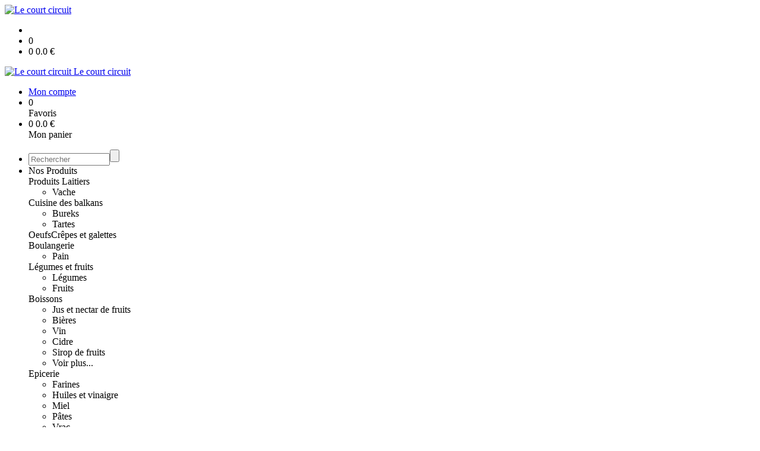

--- FILE ---
content_type: text/html;charset=utf-8
request_url: https://www.marchelecourtcircuit.fr/burek-pomme-de-terre-viande-p1382542990413.htm
body_size: 4556
content:
<!DOCTYPE html PUBLIC "-//W3C//DTD XHTML 1.0 Strict//EN" "http://www.w3.org/TR/xhtml1/DTD/xhtml1-strict.dtd">
<html xmlns="http://www.w3.org/1999/xhtml" xml:lang="fr">
<head>
<!-- annoncer charset avant title pour rapidité -->
<title>Burek pomme de terre viande</title>
<!--[if IE]>
<meta http-equiv="X-UA-Compatible" content="IE=Edge"/>
<![endif]-->
<meta name="viewport" content="width=device-width, initial-scale=1.0, minimum-scale=1.0, shrink-to-fit=no" />
<meta http-equiv="content-type" content="text/html; charset=utf-8" />
<meta http-equiv="imagetoolbar" content="no" />
<meta name="mssmarttagspreventparsing" content="true" />
<meta name="Date-Creation-yyyymmdd" content="20260130" />
<meta name="Date-Revision-yyyymmdd" content="19700101" />
<meta name="category" content="Internet" />
<!-- On indexe pas la page si c'est une page non pertinente -->
<meta name="robots" content="index, follow" />
<meta name="distribution" content="global" />
<meta name="copyright" content="Copyright (c) Socleo" />
<meta name="identifier-url" content="https://www.marchelecourtcircuit.fr" />
<meta name="resource-type" content="document" />
<meta name="Generator" content="Socleo" />
<meta name="Formatter" content="Socleo" />
<meta name="_csrf" content="0IHb-uZogVo3vK8DuePJs4DsG83BpJ79ohVDYwhjHf-e6X4q4OTrm9dbtmwaiZ5g2M79g7LUNqzzlq_QkiNzWjpWK8-rjB0d"/>
<meta name="_csrf_header" content="X-CSRF-TOKEN"/>
<link rel="canonical" href="https://www.marchelecourtcircuit.fr/burek-pomme-de-terre-viande-p1382542990413.htm" />
<!-- Facebook : Open graph -->
<meta property="og:title" name="og:title" content="Burek pomme de terre viande" />
<meta property="og:url" name="og:url" content="https://www.marchelecourtcircuit.fr/burek-pomme-de-terre-viande-p1382542990413.htm" />
<meta property="og:type" name="og:type" content="article" />
<meta property="article:published_time" name="article:published_time" content="2026-01-30" />
<meta property="og:site_name" name="og:site_name" content="Le court circuit" />
<meta property="og:image" name="og:image" content="https://cdn.socleo.org/media/U3N7JDAN/P/pommedeterre.jpg" />
<meta property="og:locale" name="og:locale" content="fr" />
<!-- Twitter --><meta name="twitter:title" content="Burek pomme de terre viande" />
<meta name="twitter:url" content="https://www.marchelecourtcircuit.fr/burek-pomme-de-terre-viande-p1382542990413.htm" />
<meta name="twitter:card" content="summary" />
<meta name="twitter:site" content="Le court circuit" />
<meta name="twitter:image" content="https://cdn.socleo.org/media/U3N7JDAN/P/pommedeterre.jpg" />
<script type="application/ld+json">
{"@context":"http://schema.org","@type":"BreadcrumbList","itemListElement":[{"@type":"ListItem","position":1,"item":{"@id":"/","name":"Le court circuit"}},{"@type":"ListItem","position":2,"item":{"@id":"/burek-pomme-de-terre-viande-p1382542990413.htm","name":"Burek pomme de terre viande"}}]}
</script>
<link rel="stylesheet" type="text/css" media="print" crossorigin="anonymous" referrerpolicy="no-referrer-when-downgrade" href="https://cdn.socleo.org/wro/print/ea485e6133e60bb6277866708c03f80c231ba2fd.css"/>
<link rel="stylesheet" type="text/css" media="screen" crossorigin="anonymous" referrerpolicy="no-referrer-when-downgrade" href="https://cdn.socleo.org/wro/screen/3b9cc1be432b4a7ea7759b6ca1aa502c318cda26.css"/>
<link rel="preload stylesheet" crossorigin="anonymous" referrerpolicy="no-referrer-when-downgrade" href="https://cdn.socleo.org/wro/screen-preload/412b867ed600cdb972f773c6e1377732bf7351d2.css" as="style" onload="this.onload=null;this.rel='stylesheet'"/><noscript><link rel="stylesheet" type="text/css" media="screen" crossorigin="anonymous" referrerpolicy="no-referrer-when-downgrade" href="https://cdn.socleo.org/wro/screen-preload/412b867ed600cdb972f773c6e1377732bf7351d2.css"/></noscript>
<link rel="preload stylesheet" crossorigin="anonymous" referrerpolicy="no-referrer-when-downgrade" href="https://cdn.socleo.org/wro/screen_cms/625f81c564229994d1efee31da2dd54f5076f9ac.css" as="style" onload="this.onload=null;this.rel='stylesheet'"/><noscript><link rel="stylesheet" type="text/css" media="screen" crossorigin="anonymous" referrerpolicy="no-referrer-when-downgrade" href="https://cdn.socleo.org/wro/screen_cms/625f81c564229994d1efee31da2dd54f5076f9ac.css"/></noscript>
<link rel="stylesheet" type="text/css" media="screen" crossorigin="anonymous" referrerpolicy="no-referrer-when-downgrade" href="https://cdn.socleo.org/wro/screen_bv/b7203bba8a213affb3e64cc4c257304c282961f1.css"/>
<link rel="stylesheet" type="text/css" media="screen" crossorigin="anonymous" referrerpolicy="no-referrer-when-downgrade" href="https://cdn.socleo.org/wro/screen_lecourtcircuit/fc5276a9454d8ce0f94f9e89e1d1c468852765ec.css"/>
<script type="text/javascript" src="https://cdn.socleo.org/wro/constants/6db2eef6c2e843ea556365284e27f7cfff7e65cd.js" referrerpolicy="no-referrer-when-downgrade"></script>
<link rel="preload stylesheet" crossorigin="anonymous" href="https://cdn.socleo.org/dist/vue-style.fc723a10fe050388d0b6.css" as="style" onload="this.onload=null;this.rel='stylesheet'"/><noscript><link rel="stylesheet" type="text/css" crossorigin="anonymous" href="https://cdn.socleo.org/dist/vue-style.fc723a10fe050388d0b6.css"/></noscript><script type="text/javascript" src="https://cdn.socleo.org/dist/frontLegacy.65ee8be034853c55b23f.js"></script><script type="text/javascript" src="https://cdn.socleo.org/dist/commonLegacy.1007b3c67465df0d36a1.js"></script><script type="text/javascript" src="https://cdn.socleo.org/dist/intltelinput.0a892ba9cbccddbacfed.js"></script><script type="text/javascript" src="https://cdn.socleo.org/wro/scripts/5f8d799fcbd6efcf640a39ba0f1d0e93d98223ef.js" referrerpolicy="no-referrer-when-downgrade"></script>
<!-- Pour le moment, contient uniquement jspanel, en attente de validation -->
<script type="text/javascript" src="https://cdn.socleo.org/wro/scripts-deferred/e40d4d85b67912e35e178249227d1ad90ed65b7f.js" referrerpolicy="no-referrer-when-downgrade" defer></script>
<script type="text/javascript" src="https://cdn.socleo.org/wro/cms/9c43dec69039ef7286339d23c96d2ac6427b0013.js" referrerpolicy="no-referrer-when-downgrade" defer async></script>
<script type="text/javascript">
</script>
<link rel="start" title="Accueil" href="https://www.marchelecourtcircuit.fr/" />

<link rel="icon" type="image/jpeg" href="https://cdn.socleo.org/media/U3N7JDAN/P/cc1.jpg"/>
<link rel="icon" type="image/jpeg" href="https://cdn.socleo.org/media/U3N7JDAN/P/cc1.jpg" sizes="32x32"/>
<link rel="icon" type="image/jpeg" href="https://cdn.socleo.org/media/U3N7JDAN/P/cc1.jpg" sizes="64x64"/>
<link rel="icon" type="image/jpeg" href="https://cdn.socleo.org/media/U3N7JDAN/P/cc1.jpg" sizes="96x96"/>
<link rel="icon" type="image/jpeg" href="https://cdn.socleo.org/media/U3N7JDAN/P/cc1.jpg" sizes="196x196"/>
<link rel="apple-touch-icon" href="https://cdn.socleo.org/media/U3N7JDAN/P/cc1.jpg" sizes="152x152"/>
<link rel="apple-touch-icon" href="https://cdn.socleo.org/media/U3N7JDAN/P/cc1.jpg" sizes="60x60"/>
<link rel="apple-touch-icon" href="https://cdn.socleo.org/media/U3N7JDAN/P/cc1.jpg" sizes="76x76"/>
<link rel="apple-touch-icon" href="https://cdn.socleo.org/media/U3N7JDAN/P/cc1.jpg" sizes="114x114"/>
<link rel="apple-touch-icon" href="https://cdn.socleo.org/media/U3N7JDAN/P/cc1.jpg" sizes="120x120"/>
<link rel="apple-touch-icon" href="https://cdn.socleo.org/media/U3N7JDAN/P/cc1.jpg" sizes="144x144"/><style type="text/css"></style></head>
<body class="article thematique--1 rub-U3N7JDAN visite interne site_local boutique_virtuelle ecran_affichage niv0 random-3">
<div id="page">
<header id="header">
		<div class="mobile-top-bar">
			<div class="mobile-icone-container" id="mobileButton">
				<i class="icon bars"></i>
			</div>
			<div class="mobile-logo-container">
				<a class="mobile-logo-lien" href="/">
						<img src="https://cdn.socleo.org/media/U3N7JDAN/P/cc1.jpg" alt="Le court circuit" loading="lazy" />
					</a>
				</div>
			<div class="mobile-connexion-container">
				<ul id="connectMobile">
	<li id="link-connect"><a title="Connexion / Inscription" rel="nofollow" href="https://www.marchelecourtcircuit.fr/identification.stp?ACTION=CONNECTER"><span id="connexion"></span></a></li>
	<li title="Ma liste" id="bv_liste">
			<a onclick="gotoSelection();">
				<div id="nb_selection_panier" class="nb-selection-panier">0</div>
			</a>
		</li>
		<li title="Mon panier" id="bv_panier">
			<a onclick="gotoDetailPanier();">
				<div id="nb_article_panier">
					<span id="nb_article_panier_val" class="total-panier-bandeau-connexion">0</span>
					<span id="totalCaddieNav"><span id="totalcaddieValueNav">0.0</span> €</span>
				</div>					
			</a>
		</li>
	</ul></div>
		</div>
		<div class="container menu-container" id="menuContainer">
			<div id="banner" title="Accueil Le court circuit">
				<a class="header-logo-lien" href="/">
					<div id="site-title">
				 		<p>
							<img alt="Le court circuit" src="https://cdn.socleo.org/media/U3N7JDAN/P/cc1.jpg" />
							<span class="h1-like">Le court circuit</span>
							 </p>
					</div>
				</a>
			</div>
			<div id="menu-haut">
				<div class="container">
					<ul id="connect">
	 <li id="link-connect"><a title="Connexion / Inscription" rel="nofollow" href="https://www.marchelecourtcircuit.fr/identification.stp?ACTION=CONNECTER&CODE_LOCAL=U3N7JDAN"><span id="connexion"></span><span>Mon compte</span></a></li>
	 <li title="Mes favoris" id="bv_liste">
					<a onclick="gotoSelection();">
						<div id="nb_selection_panier" class="nb-selection-panier">0</div><span>Favoris</span>
					</a>
				</li>
			<li title="Mon panier" id="bv_panier">
				<a onclick="gotoDetailPanier();">
					<div id="nb_article_panier">
						<span id="nb_article_panier_val" class="total-panier-bandeau-connexion">0</span>
						<span id="totalCaddieNav"><span id="totalcaddieValueNav">0.0</span> €</span>
					</div>
					<span>Mon panier</span>
					
				</a>
			</li>
		</ul><ul id="nav_haut">
	   </ul>
   </div>
			</div>
			<div id="menu-bv">
				<div class="container">
					<ul id="main_nav_bv" class="nav-bv"><li class="search"><form id="search-bv" name="RECHERCHE_PRODUIT" action="https://www.marchelecourtcircuit.fr/bv.stp?ACTION=RECHERCHE" method="post" onsubmit="return;"><div class="div-search-bv"><input name="QUERY" type="text" autocomplete="off" id="query" class="ChampSaisie input-search-bv" size="15" value="" placeholder="Rechercher"/><span class="submit-search-bv"><input type="button" class="bv_ok" onclick="gotoRecherche();"/></span></div></form></li><li id="rub-produits"><a onclick="gotoCatalogue('produits')">Nos Produits</a><div class="menu-catalogue"><div class="autogrid5"><div><span class="h3-like"><a onclick="gotoSecteur('S1')">Produits Laitiers</a></span><ul><li><a onclick="gotoFamille('S1','Vache')">Vache</a></li></ul><span class="h3-like"><a onclick="gotoSecteur('S9')">Cuisine des balkans</a></span><ul><li><a onclick="gotoFamille('S9','Bureks')">Bureks</a></li><li><a onclick="gotoFamille('S9','Tartes')">Tartes</a></li></ul></div><div><span class="h3-like"><a onclick="gotoSecteur('S3')">Oeufs</a></span><span class="h3-like"><a onclick="gotoSecteur('S10')">Crêpes et galettes</a></span></div><div><span class="h3-like"><a onclick="gotoSecteur('S4')">Boulangerie</a></span><ul><li><a onclick="gotoFamille('S4','Pain')">Pain</a></li></ul><span class="h3-like"><a onclick="gotoSecteur('S2')">Légumes et fruits</a></span><ul><li><a onclick="gotoFamille('S2','L\u00E9gumes')">Légumes</a></li><li><a onclick="gotoFamille('S2','Fruits')">Fruits</a></li></ul></div><div><span class="h3-like"><a onclick="gotoSecteur('S6')">Boissons</a></span><ul><li><a onclick="gotoFamille('S6','Jus et nectar de fruits')">Jus et nectar de fruits</a></li><li><a onclick="gotoFamille('S6','Bi\u00E8res')">Bières</a></li><li><a onclick="gotoFamille('S6','Vin')">Vin</a></li><li><a onclick="gotoFamille('S6','Cidre')">Cidre</a></li><li><a onclick="gotoFamille('S6','Sirop de fruits')">Sirop de fruits</a></li><li><a onclick="gotoSecteur('S6')">Voir plus...</a></li></ul><span class="h3-like"><a onclick="gotoSecteur('S8')">Epicerie</a></span><ul><li><a onclick="gotoFamille('S8','Farines')">Farines</a></li><li><a onclick="gotoFamille('S8','Huiles et vinaigre')">Huiles et vinaigre</a></li><li><a onclick="gotoFamille('S8','Miel')">Miel</a></li><li><a onclick="gotoFamille('S8','P\u00E2tes')">Pâtes</a></li><li><a onclick="gotoFamille('S8','Vrac')">Vrac</a></li><li><a onclick="gotoSecteur('S8')">Voir plus...</a></li></ul></div><div><span class="h3-like"><a onclick="gotoSecteur('S15')">Librairie </a></span><span class="h3-like"><a onclick="gotoSecteur('S13')">Cosmétiques</a></span><ul><li><a onclick="gotoFamille('S13','Savons')">Savons</a></li><li><a onclick="gotoFamille('S13','Shampoings')">Shampoings</a></li></ul></div></div></div></li></ul></div>
			</div>
			<div id="menu1">
			 	<ul id="main_nav" class="nav"><li id="rub-5WJUMPJ7" ><a href="https://www.marchelecourtcircuit.fr/accueil/">Accueil</a></li><li id="rub-QWE1WBM4" ><a href="https://www.marchelecourtcircuit.fr/l-association/">L'association</a></li><li id="rub-82B3YZ54" ><a href="https://www.marchelecourtcircuit.fr/les-marches/">Les marchés</a></li><li id="rub-SKZA53HY" ><a href="https://www.marchelecourtcircuit.fr/les-producteurs/">Les producteurs</a></li><li id="rub-IL2I1V8Q" ><a href="https://www.marchelecourtcircuit.fr/ou-nous-trouver-/">OÚ NOUS TROUVER ?</a></li></ul></div>
	 	</div>
 	</header>
 	
 	<div id="columns" class="container ">
 		<div id="menu"></div>
 	
	 	<div class="container">
	    	<p id="breadcrumbs"> &gt; <span>Burek pomme de terre viande</span></p>
</div>
   
    	<div class="container">
    	<div id="contentContainer" class="flex-container w100">
    
    	<div id="left" class="">
			<div class="wrapLeft">
				<div class="menu_action"><ul class="direct"><li><span>Accès direct</span></li><li class=""><a href="https://www.marchelecourtcircuit.fr/bv.stp?ACTION=ACCUEIL" ><span class="libelle">Commander</span></a></li><li class=""><a href="https://www.marchelecourtcircuit.fr/identification.stp?ACTION=CONNECTER" ><span class="libelle">Mon compte</span></a></li><li class=""><a href="https://www.marchelecourtcircuit.fr/gestionCircuit.stp?ACTION=NOUS_CONTACTER" ><span class="libelle">Contact</span></a></li></ul></div></div>
		</div>
<div id="content" class="flex-item-fluid no-right">
	<div id="center" class="">
	   <div class="page_title">
			<h1>Burek pomme de terre viande</h1>
		</div>
		<div id="articlecorps">
					<div class="resume-bloc "><div class="produit-info-principal grid-2 has-gutter"><div class="produit-info-img one-half"><img  src="https://cdn.socleo.org/media/U3N7JDAN/P/pommedeterre.jpg" alt="Burek pomme de terre viande" loading="lazy" /></div><div class="produit-info-detail"><div class="pi-detail-infos"><div class="info-logos"></div><p class="detail-info-prix">Prix de vente : <span class="detail-info-prix-unite">5.50&nbsp;€ l'unité</span>&nbsp;</p><div class="info-produit-prix-cond invisible"><span class="prix-produit-cache">5.50 €</span><span class="conditionnement-produit-cache">150 g</span></div><div><a href="https://www.marchelecourtcircuit.fr/bv.stp?ACTION=CHOIX_LIVRAISON&RETOUR_PRODUIT=1"class="bv-pdt-choix-date" >Choisir une livraison</a></div><ul><li class="info-prix-unite">36.67 € / kg</li><li class="info-producteurs">Producteur : <a href="#" title="Détails du producteur" onclick="openPanelProducteur('102124', false)">Cuisine des Balkans</a></li><li class="info-conditionnement">Conditionnement : 150 g</li><li class="info-poids-brut">Poids brut : 150 g</li></ul><p class="produit-dispo"><p class="disponibilite-produit">Produit commandable jusqu'à <b>2</b> jour(s) avant la livraison</p></p></div></div></div><div class="pi-photo prm"><img src="https://cdn.socleo.org/media/U3N7JDAN/P/pommedeterre.jpg" alt="Burek pomme de terre viande" loading="lazy" /></div></div></div>
				<script type="text/javascript">
function initArticleProduit() {
	if (!!getGlobalData('PRODUCT_ID')) {
		// pas de WIP (execution en arrière plan)
		eshopProductService.getById(getGlobalData('PRODUCT_ID'))
			.then((res) => insererInfos(res.data))
			// les erreurs 404 sont ignorées
			.catch((err) => err.response.status != 404 && RestApi.defaultXhrErrorHandler(err))
			.finally(chargerRestriction);
	}
}
whenGlobalDataLoad()
	.then(initArticleProduit);
</script>

</div> <!-- fin id center -->
	</div> <!-- fin id content -->
	</div> <!-- fin id contentContainer -->
  </div> <!-- fin container -->
  </div>
<!-- fin id columns -->

<footer id="footer" class="footer">
	<div style="text-align: center;">Association Le Court Circuit<br />
<strong>March&eacute; tous les vendredi soirs de 17h&nbsp;&agrave; 19h</strong><br />
Ferme des Epi&eacute;s (chemin du pr&eacute;fet)<br />
53960 Bonchamp l&egrave;s Laval<br />
&nbsp;</div>
<div class="container">
	 <ul id="footer-links">
		 <li><a id="link-print" onclick="window.print(); return false;">Imprimer</a></li>
		 <li><a id="link-top" href="#page">Haut de page</a></li>
		 <li>
						<a href="https://www.marchelecourtcircuit.fr/modele-de-conditions-generales-de-vente/">Modèle de conditions generales de vente</a></li>
				<li>
						<a href="https://www.marchelecourtcircuit.fr/mentions-legales/">Mentions legales</a></li>
				</ul>
 	<span id="link-socleo">Dynamis&eacute; par <a href="https://www.socleo.com" target="_blank" rel="noopener"><span class="icon socleo"></span>Socleo</a></span>
	 </div>
 </footer>
  
</div> <!--  fin div page -->
<script type="application/json" id="global-data">
	{"SYNTHESE_PANIER":{"nbArticle":0,"nbSelection":0,"nbQuantite":0,"poids":0.0,"montant":0.0,"montantTVA":0.0,"listSyntheses":[{"nbArticle":0,"nbQuantite":0,"poids":0.0,"montant":0.0,"montantTVA":0.0,"dateLivraison":"","codeCollecte":"","lieuLivraison":"","creneauLivraison":"","dernierAccesBDD":0}],"dernierAccesBDD":0},"TYPE_MENU":0,"DEVISE_LOCAL":"€","LST_COMMANDE_PANIER":[],"CAN_ACCESS_BV_ACCUEIL":true,"LST_TVA_LOCAL":{"1":0.055,"2":0.2,"3":0.1,"4":0.021,"5":0.0},"DATE_LIVRAISON":"","CODE_LOCAL":"U3N7JDAN","PRODUCT_ID":1382542990413,"CODE_PAYS":"FR"}</script>
</body>
</html>
